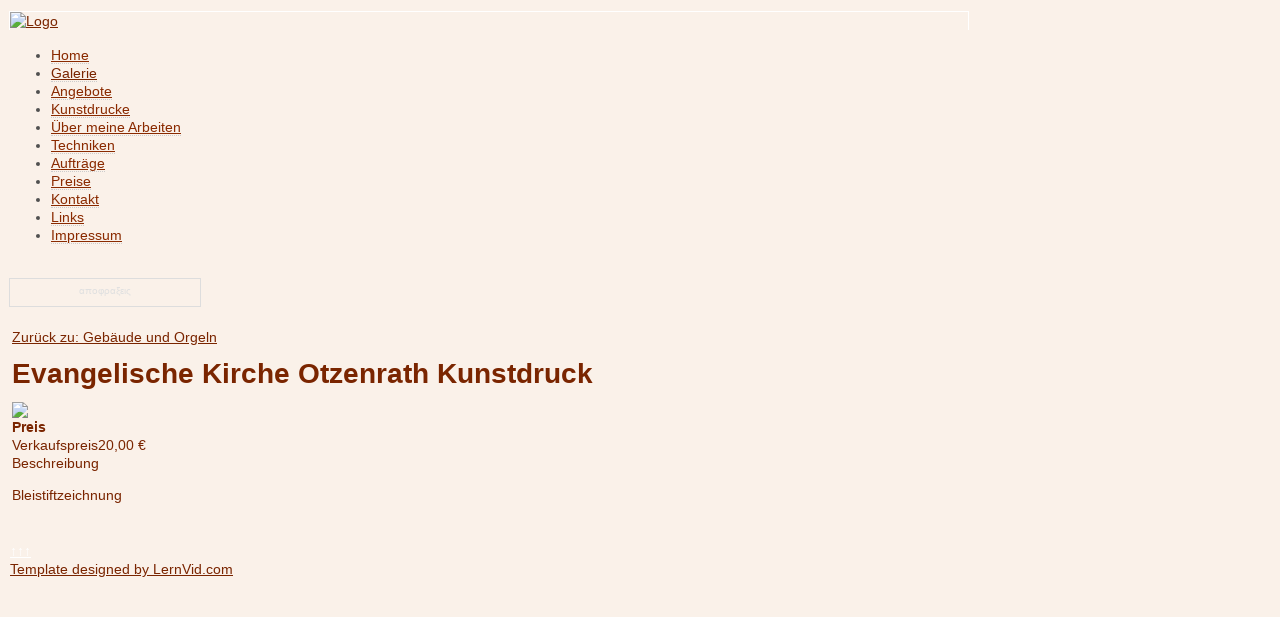

--- FILE ---
content_type: text/html; charset=utf-8
request_url: https://susanne-winkels.de/index.php/galerie/gebaeude/evangelische-kirche-detail
body_size: 6454
content:
<?xml version="1.0" encoding="utf-8"?><!DOCTYPE html PUBLIC "-//W3C//DTD XHTML 1.0 Transitional//EN" "http://www.w3.org/TR/xhtml1/DTD/xhtml1-transitional.dtd">
<html xmlns="http://www.w3.org/1999/xhtml" xml:lang="de-de" lang="de-de" >


<head>
<script type="text/javascript" src="https://susanne-winkels.de//plugins/system/js_loadjquery/libraries/jquery/jquery-1.7.1.min.js"></script>
	<meta name="designer" content="Juergen Koller - http://www.lernvid.com" />
<meta name="licence" content="Creative Commons 3.0" />
<link href="/templates/allrounder-j1.6/favicon.ico" rel="shortcut icon" type="image/x-icon" />


<!--- ADD CSS Files -->

	<link href="/templates/allrounder-j1.6/css/css_compress.php" rel="stylesheet" type="text/css" media="all" />
	<link href="/templates/allrounder-j1.6/css/lvdropdown.css" rel="stylesheet" type="text/css" media="all" />
	


<!--- Older Browser CSS -->
<!--[if IE 7]>
	<link href="/templates/allrounder-j1.6/css/ie7.css" rel="stylesheet" type="text/css" media="all" />
<![endif]-->
<!--[if lt IE 7]>
	<link href="/templates/allrounder-j1.6/css/ie5x6x.css" rel="stylesheet" type="text/css" media="all" />
<![endif]-->


<!--- ADD JavaScript Files -->

	<script type="text/javascript" src="/templates/allrounder-j1.6/js/js_compress.php"></script>


<!-- Layout parameters -->
	<style type="text/css">

	/* Template layout parameters */
	

	#wrapper {
		margin-top:10px;
	}
	#foot_container {
		margin-bottom:0px;
	}
	#topmenu ul.menu, #topmenu ul.menu li a, #topmenu ul.menu li span.separator {
		background-image: url('/templates/allrounder-j1.6/images/dropdown-smooth.png');
	}
	#topmenu ul.menu li.parent a, #topmenu ul.menu li.parent span.separator {
		background-image: url('/templates/allrounder-j1.6/images/menu-parent-smooth.png');
	}
	#topmenu ul.menu li.parent a:hover, #topmenu ul.menu li.parent span.separator:hover, 
	#topmenu ul.menu li#current.parent a, #topmenu ul.menu li#current.parent span.separator {
		background-image: url('/templates/allrounder-j1.6/images/menu-parent-hover-smooth.png');
	}
				.contentheading {
			background-image: none !important;
		    padding-left: 0px !important;
		    line-height: normal !important;
		}
		
</style>
<!-- Define fonts -->
	<style type="text/css">

	/* Template fonts */
	
	body {
		font-size:14px;

					font-family:Arial, Helvetica, Sans-Serif;
						line-height:1.3em;
	}

</style>
<!-- ADD own template colors -->
	<style type="text/css">

	/* Template colors */

	body {
		background-color: #FAF1E9;
		color: #7A2500;
	}
	span#copy a {
		color: #7A2500;
	}
	a, a:link, a:visited, a:active, a:focus {
		color: #7A2500;
	}

	#wrapper, #foot_container {
		background-color: #FAF1E9;
		border: 1px solid #FAF1E9;
	}

	
	#header {
		background-color: #FAF1E9;
		border-top:1px solid #FFFFFF;
		border-left:1px solid #FFFFFF;	
		border-right:1px solid #FFFFFF;	
	}
	.heckl, .heckr {  
		border-top: 10px solid #FFFFFF;
	}

	#footer {
		background-color: #FAF1E9;
		border:1px solid #FAF1E9;
		border-bottom:2px solid #FAF1E9;
	}
	.feckl, .feckr {  
		border-bottom: 10px solid #FAF1E9;
	}
	#footer a#gotop {
		color: #FFFFFF;
	}
	#footermodule1234, #footermodule1234 a, #footermodule1234 ul.menu, #footermodule5, #footermodule5 a {
		color: #FCD0C5;
	}
	#subfoot {
		background-color: #FAF1E9;
		border-top:1px solid #FFFFFF;
		border-bottom:1px solid #FFFFFF;
	}
	.copytext {
		color: #C4BDB7;
	}

	#maincontent {
		background-color: #FAF1E9;
		border: 3px double #FAF1E9;
	}
	
	.item-page, .item, .leading-0, .leading-1, .leading-2, .leading-3, .leading-4, .leading-5 {
		background-color:#FAF1E9;
		border: 1px solid #E9E9E9;
	}

	.contentheading, .contentheading a {
		color: #7A2500 !important;
	}
	div.item-separator {
		border-bottom:3px double #FFFFFF !important;
	}

	#wrapper #leftcol h3.moduleh3, #wrapper #rightcol h3.moduleh3	 {
		background-color: #FAF1E9;
		border-top:	1px solid #FFFFFF;
		color: #7A2500;
	}
	#wrapper #leftcol h3.moduleh3	 {
		border-left: 1px solid #FFFFFF;
		border-right: 1px solid #FFFFFF;
	}
	#wrapper #rightcol h3.moduleh3	 {
		border-right: 1px solid #FFFFFF;
		border-left: 1px solid #FFFFFF;
	}
	.h3eckl, .h3eckr {  
		border-top: 10px solid #FFFFFF;
	}

	#leftcol .module div.lvround-inner, #leftcol .module_menu div.lvround-inner, #leftcol .module_text div.lvround-inner, 
	#rightcol .module div.lvround-inner, #rightcol .module_menu div.lvround-inner, #rightcol .module_text div.lvround-inner {
		background-color: #FAF1E9;
		border: 1px solid #FAF1E9;
		color: #505050;
	}
	#subhead {
		background-color: #FFFFFF;
		border: 1px solid #FFFFFF;
	}
	.breadcrumbs, .breadcrumbs span {
		color: #FFFFFF;
	}
	#leftcol .module div div, #leftcol .module_menu div div, #leftcol .module_text div div, 
	#rightcol .module div div, #rightcol .module_menu div div, #rightcol .module_text div div {
		border: 1px solid #FAF1E9;
	}

	/**** Global Modules ****/

	div.module {
		color:#7A2500;
		background-color:#FAF1E9;
		border:1px solid #DDDDDD;
	}
	div.module h3.moduleh3 {
		background-color:#EFEFEF;
		border:1px solid #DDDDDD;
	}


	.input, .inputbox {
		color: #555555;
		background-color: #FFFFFF;
		border-top: 1px solid #FFFFFF;
		border-left: 1px solid #FFFFFF;
		border-right: 1px solid #FFFFFF;
		border-bottom: 1px solid #FFFFFF;
	}
	.input:hover, .inputbox:hover {
		color: #555555;
		background-color: #FFFFFF;
	}

	input.button, button.button, button.validate, .pagenav, ul.pagenav li a {
		color: #555;
		background-color: #efefef;
		color: #555555;
		background-color: #EFEFEF;
		border-top: 1px solid #CCCCCC;
		border-left: 1px solid #CCCCCC;
		border-right: 1px solid #FFFFFF;
		border-bottom: 1px solid #FFFFFF;
	}
	input.button:hover, button.button:hover, button.validate:hover, .pagenav, ul.pagenav li a:hover {
		color: #000000;
		background-color: #FFFFFF;
	}

	/**** Mainmenu with suffix: _menu ****/
	
	.module_menu ul.menu li a, .module_menu ul.menu li span.separator {
		color: #8A2A00;
		border-bottom:1px dotted #CCCCCC;
	}
	.module_menu ul.menu li a:hover, .module_menu ul.menu li a:active, .module_menu ul.menu li a:focus {
		color: #402200!important;
	}
	.module_menu ul.menu li.current a {
		color: #7A2500;
	}
	.module_menu ul.menu li.current ul li a {
		color: #7A2500;
	}

	/**** Default Tooltips ****/

	.easy-tooltip-default {
		border: 1px solid #A6A7AB; 
		background-color: #F2F3F5; 
		color: #800000;
	}


</style>
<!-- ADD own dropdown-menu colors -->

	<style type="text/css">

	/* Ribbons off */
	
	#header, #footer, #wrapper #leftcol h3.moduleh3, #wrapper #rightcol h3.moduleh3 {
		margin:0;
	}
	#header {
		padding:0;
}
	.heckl, .heckr, .feckl, .feckr, .h3eckl, .h3eckr {  
		display:none;
	}

</style>



<!-- math the width of the 3 columns -->
<style type="text/css">
	#leftcol {width: 20%;}
	#rightcol {width: 0%;}
	#content_outmiddle {width: 78%;}
	#content_outright {width: 99%;}
	#content_outleft {width: 79%;}
</style>

	<base href="https://susanne-winkels.de/index.php/galerie/gebaeude/evangelische-kirche-detail" />
	<meta http-equiv="content-type" content="text/html; charset=utf-8" />
	<meta name="keywords" content="Portrait,Gemälde,Acryl,Kunstdruck,Zeichnungen,Pastell,skizze,Kunstmaler,landschaften,malerei" />
	<meta name="title" content="Evangelische Kirche Otzenrath Kunstdruck" />
	<meta name="description" content="Evangelische Kirche Otzenrath Kunstdruck Gebäude und Orgeln " />
	<meta name="generator" content="Joomla! - Open Source Content Management" />
	<title>Gebäude und Orgeln: Evangelische Kirche Otzenrath Kunstdruck</title>
	<link href="https://susanne-winkels.de/index.php/galerie/gebaeude/evangelische-kirche-detail" rel="canonical" />
	<link href="/templates/allrounder-j1.6/favicon.ico" rel="shortcut icon" type="image/vnd.microsoft.icon" />
	<link href="/templates/allrounder-j1.6/css/vmsite-ltr.css?vmver=fbc5465a" rel="stylesheet" type="text/css" />
	<link href="/components/com_virtuemart/assets/css/facebox.css?vmver=fbc5465a" rel="stylesheet" type="text/css" />
	<link href="/media/system/css/modal.css?6b8c0ae66317fad20f7f8aed4c2d5532" rel="stylesheet" type="text/css" />
	<script type="application/json" class="joomla-script-options new">{"csrf.token":"ef0e3c7d876da28cd4e070806f604c6d","system.paths":{"root":"","base":""}}</script>
	<script src="/media/system/js/mootools-core.js?6b8c0ae66317fad20f7f8aed4c2d5532" type="text/javascript"></script>
	<script src="/media/system/js/core.js?6b8c0ae66317fad20f7f8aed4c2d5532" type="text/javascript"></script>
	<script src="/media/system/js/mootools-more.js?6b8c0ae66317fad20f7f8aed4c2d5532" type="text/javascript"></script>
	<script src="/media/system/js/modal.js?6b8c0ae66317fad20f7f8aed4c2d5532" type="text/javascript"></script>
	<script src="/media/jui/js/jquery.min.js?6b8c0ae66317fad20f7f8aed4c2d5532" type="text/javascript"></script>
	<script src="/media/jui/js/jquery-noconflict.js?6b8c0ae66317fad20f7f8aed4c2d5532" type="text/javascript"></script>
	<script src="/media/jui/js/jquery-migrate.min.js?6b8c0ae66317fad20f7f8aed4c2d5532" type="text/javascript"></script>
	<script type="text/javascript">

		jQuery(function($) {
			SqueezeBox.initialize({});
			initSqueezeBox();
			$(document).on('subform-row-add', initSqueezeBox);

			function initSqueezeBox(event, container)
			{
				SqueezeBox.assign($(container || document).find('a.modal').get(), {
					parse: 'rel'
				});
			}
		});

		window.jModalClose = function () {
			SqueezeBox.close();
		};

		// Add extra modal close functionality for tinyMCE-based editors
		document.onreadystatechange = function () {
			if (document.readyState == 'interactive' && typeof tinyMCE != 'undefined' && tinyMCE)
			{
				if (typeof window.jModalClose_no_tinyMCE === 'undefined')
				{
					window.jModalClose_no_tinyMCE = typeof(jModalClose) == 'function'  ?  jModalClose  :  false;

					jModalClose = function () {
						if (window.jModalClose_no_tinyMCE) window.jModalClose_no_tinyMCE.apply(this, arguments);
						tinyMCE.activeEditor.windowManager.close();
					};
				}

				if (typeof window.SqueezeBoxClose_no_tinyMCE === 'undefined')
				{
					if (typeof(SqueezeBox) == 'undefined')  SqueezeBox = {};
					window.SqueezeBoxClose_no_tinyMCE = typeof(SqueezeBox.close) == 'function'  ?  SqueezeBox.close  :  false;

					SqueezeBox.close = function () {
						if (window.SqueezeBoxClose_no_tinyMCE)  window.SqueezeBoxClose_no_tinyMCE.apply(this, arguments);
						tinyMCE.activeEditor.windowManager.close();
					};
				}
			}
		};
		
//<![CDATA[
	jQuery(document).ready(function($) {
		$('a.ask-a-question').click( function(){
			$.facebox({
				iframe: '',
				rev: 'iframe|550|550'
			});
			return false ;
		});
	/*	$('.additional-images a').mouseover(function() {
			var himg = this.href ;
			var extension=himg.substring(himg.lastIndexOf('.')+1);
			if (extension =='png' || extension =='jpg' || extension =='gif') {
				$('.main-image img').attr('src',himg );
			}
			console.log(extension)
		});*/
	});
//]]>

	</script>

<script>
$(function (){

    var yourFade = 4, // the amount of time in seconds that the elements will fade in AND fade out
        yourDelay = 2, // the amount of time in seconds that there will be a delay between the fade ins and fade outs
        fadeTime = yourFade * 1000, //convert fade seconds to milliseconds (1000)
        delayTime = yourDelay * 1000, // convert delay seconds to milliseconds (2000)
        totalTime = fadeTime + delayTime, //3000 milliseconds...needed for all those delays we talked about
        allElems, // find out exactly how many page elements have the 'toBeFaded' class (4)
        elemNoFade, // Will help us find the last element represent the last element (3)
        i,
        fadingElem;

    for (i = 0, allElems = $('.toBeFaded').length, elemNoFade = allElems - 1; i < allElems; i+=1) {
        fadingElem = "#elem" + i;
        if (i === 0) {
            $(fadingElem).fadeIn(fadeTime).delay(delayTime).fadeOut(fadeTime);
        } else if (i === elemNoFade) {
            $(fadingElem).delay(totalTime * i).fadeIn(fadeTime);
        } else {
            $(fadingElem).delay(totalTime * i).fadeIn(fadeTime).delay(delayTime).fadeOut(fadeTime);
        }
    }
});




</script>


<script type="text/javascript">
    $(function(){
        $('#myCloudZoom').bind('click',function(){       // Bind a click event to a Cloud Zoom instance.
            var cloudZoom = $(this).data('CloudZoom');   // On click, get the Cloud Zoom object,
            cloudZoom.closeZoom();                       // Close the zoom window (from 2.1 rev 1211291557)
            $.fancybox.open(cloudZoom.getGalleryList()); // and pass Cloud Zoom's image list to Fancy Box.
            return false;
        });
    });
</script>
<script type="text/javascript" src="/templates/allrounder-j1.6/assets/js/fancybox/jquery.fancybox-1.3.4.js" ></script>





<meta name="google-site-verification" content="" />

<script type="text/javascript">
 var _gaq = _gaq || [];
 _gaq.push(['_setAccount', 'UA-45530357-1']);
 _gaq.push(['_gat._anonymizeIp']);
_gaq.push(['_trackPageview']);
					
 (function() {
  var ga = document.createElement('script'); ga.type = 'text/javascript'; ga.async = true;
  ga.src = ('https:' == document.location.protocol ? 'https://ssl' : 'http://www') + '.google-analytics.com/ga.js';
  var s = document.getElementsByTagName('script')[0]; s.parentNode.insertBefore(ga, s);
 })();
</script>

</head>
<body>


				<div id="wrapper" style="width:960px;">
						
		
			<div id="header_container">
							<div id="header">
															<div id="logo">
													<a class="imglogo" href="/index.php"><img alt="Logo" src="/templates/allrounder-j1.6/images/logo/ToTheMeadow.jpg"/></a>
																													</div>
										<span class="heckl">&nbsp;</span>
					<span class="heckr">&nbsp;</span>
				</div>
							
		
									</div>
				<div id="container">
							
		
							<div id="leftcol">
		             	<div class="module-outer_menu">
				<div class="module_menu">
			<div>
				<div>
					<div class="lvround-inner">
						<ul class="nav menu mod-list">
<li class="item-101 default"><a href="/index.php" >Home</a></li><li class="item-165 current active"><a href="/index.php/galerie" >Galerie</a></li><li class="item-178"><a href="/index.php/angebote" >Angebote</a></li><li class="item-110"><a href="/index.php/2013-02-24-14-39-11" >Kunstdrucke</a></li><li class="item-104"><a href="/index.php/galerie-3" >Über meine Arbeiten</a></li><li class="item-103"><a href="/index.php/galerie-2" >Techniken</a></li><li class="item-105"><a href="/index.php/2013-02-24-14-37-50" >Aufträge</a></li><li class="item-106"><a href="/index.php/2013-02-24-14-38-06" >Preise</a></li><li class="item-108"><a href="/index.php/2013-02-24-14-38-31" >Kontakt</a></li><li class="item-111"><a href="/index.php/links" >Links</a></li><li class="item-109"><a href="/index.php/2013-02-24-14-38-44" >Impressum</a></li></ul>
					</div>
				</div>
			</div>
		</div>
		<div class="clr"></div>
		<span class="shadow-left">&nbsp;</span>
		<span class="shadow-right">&nbsp;</span>
	</div>
		<div class="module-outer">
				<div class="module">
			<div>
				<div>
					<div class="lvround-inner">
							
		<script>(function(d, s, id) {
	var js, fjs = d.getElementsByTagName(s)[0];
	if (d.getElementById(id)) return;
	js = d.createElement(s); js.id = id;
	js.src = "//connect.facebook.net/de_DE/all.js#xfbml=1";
	fjs.parentNode.insertBefore(js, fjs);
	}(document, 'script', 'facebook-jssdk'));</script>
		
	<fb:like-box href="https://www.facebook.com/SusanneWinkelsArt" width="160" height="500" border_color="#000000" show_faces="true" stream="false" header="true"></fb:like-box><center><div style="color:#E0E0E0;margin-bottom:3px;font-size:10px"><a style="text-decoration:none" target="_blank" class="external" href="http://www.apofrakseis.info/"><span style="color:#E0E0E0;margin-bottom:3px;font-size:10px" >αποφραξεις</span></a></div></center>					</div>
				</div>
			</div>
		</div>
		<div class="clr"></div>
		<span class="shadow-left">&nbsp;</span>
		<span class="shadow-right">&nbsp;</span>
	</div>
	
				</div>
					    <div id="content_outleft">
					
		
				<div id="maincontent">
					<div id="system-message-container">
	</div>

					
<div class="productdetails-view productdetails">

    
		<div class="back-to-category">
    	<a href="/index.php/galerie/gebaeude" class="product-details" title="Gebäude und Orgeln">Zurück zu: Gebäude und Orgeln</a>
	</div>

        <h1>Evangelische Kirche Otzenrath Kunstdruck</h1>
    
    
    
            <div class="icons">
	        	<div class="clear"></div>
        </div>
    
    
    <div>
	<div class="width60 floatleft">
		<div class="main-image">
			<a  rel='vm-additional-images' href="https://susanne-winkels.de/images/stories/virtuemart/product/evkirche.jpg"><img  src="/images/stories/virtuemart/product/evkirche.jpg"  /></a>			<div class="clear"></div>
		</div>
			</div>

	<div class="width10 floatright">
	    <div class="spacer-buy-area">

		
		<div class="product-price" id="productPrice38">
	<strong>Preis</strong><span class="price-crossed" ></span><div class="PricesalesPrice vm-display vm-price-value"><span class="vm-price-desc">Verkaufspreis</span><span class="PricesalesPrice">20,00 €</span></div></div>

		
<div class="addtocart-area">

	<form method="post" class="product js-recalculate" action="/index.php/galerie">
		<input name="quantity" type="hidden" value="1" />
				<input type="hidden" name="option" value="com_virtuemart"/>

	</form>
	<div class="clear"></div>
</div>

		

		
	    </div>
	</div>
	<div class="clear"></div>
    </div>

	
	        <div class="product-description">
	    	<span class="title">Beschreibung</span>
	<p>Bleistiftzeichnung</p>        </div>
	
    

</div>

				</div>
				<div class="clr"></div>
				<span class="shadow-left">&nbsp;</span>
				<span class="shadow-right">&nbsp;</span>
					
		
			</div>
						<div class="clr"></div>
		</div>
			
		
		
		<div class="clr"></div>
	</div>
				<div id="foot_container" style="width:960px;">
				
		
		
				
		
		<div class="clr"></div>
			<div id="footer">
				<div class="footer-inner">
					<span class="feckl">&nbsp;</span>
					<span class="feckr">&nbsp;</span>
					<div id="scroll_up"> <a href="#" class="lv-tooltip" id="gotop" title="Scroll to top">&uarr;&uarr;&uarr;</a></div>
										</div>
				<div class="footer-bottom">
								  		<span id="copy"><a href="http://www.lernvid.com" title="Joomla Templates" target="_blank">Template designed by LernVid.com</a></span>
				</div>
			</div>
		<div class="clr"></div>
	</div>
		

<div class="custom"  >
	<script type="text/javascript" src="http://connect.facebook.net/de_DE/all.js"></script>
<script type="text/javascript">
   /* <![CDATA[ */
   document.getElementById('fblikebox').innerHTML = '<fb:fan profile_id="451301828284413" height="365" width="100%" connections="" stream="false" header="true" </fb:fan>';
   FB.init({xfbml : true});
   /* ]]> */
</script></div>

</body>
</html>